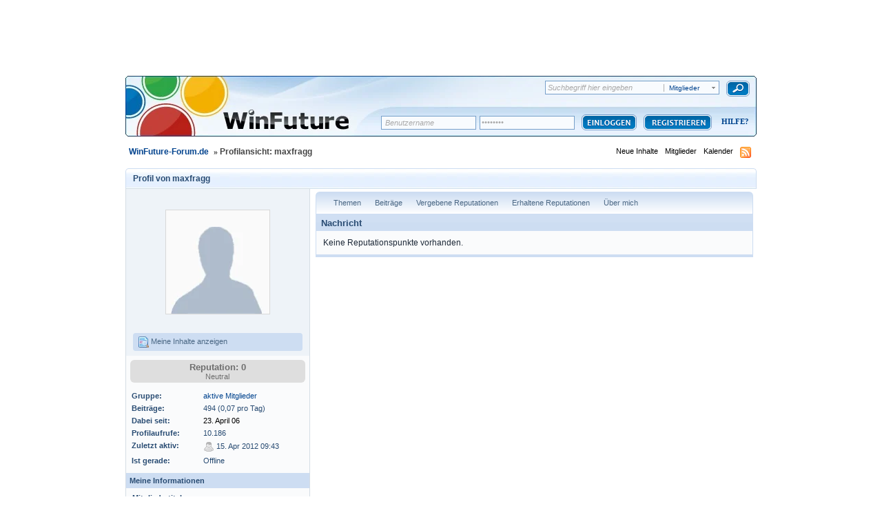

--- FILE ---
content_type: text/html;charset=ISO-8859-1
request_url: https://www.winfuture-forum.de/index.php?showuser=27115&tab=reputation_given
body_size: 10403
content:
<!DOCTYPE html PUBLIC "-//W3C//DTD XHTML 1.0 Strict//EN" "https://www.w3.org/TR/xhtml1/DTD/xhtml1-strict.dtd">	<html xml:lang="de" lang="de" xmlns="https://www.w3.org/1999/xhtml">
	<head>
		<meta http-equiv="content-type" content="text/html; charset=iso-8859-1" />
		<meta name="language" content="de" />
		<title>maxfragg - Profilansicht - WinFuture-Forum.de</title>
		<link rel="shortcut icon" href='https://www.winfuture-forum.de/favicon.ico' />
		<link rel="search" type="application/opensearchdescription+xml" title="WinFuture-Forum.de" href="https://www.winfuture-forum.de/opensearch.xml" />
		<link rel="image_src" href='https://facebook.winfuture.de/images/winfuture_logo.jpg' />
		<link rel="preconnect" href="https://a.delivery.consentmanager.net" />
		<link rel="preconnect" href="https://cdn.consentmanager.net" />
		<script type="text/javascript" src="https://j.wfcdn.de/j/jquery-1.11.0.min.js"></script>
		<script type="text/javascript" src="https://j.wfcdn.de/j/winfuture,320.js"></script>
		<script type="text/javascript">
	var wfv4_disable_ads = false;
	var wfv4_disable_digidip = true;
</script>
		<script>var dataLayer=window.dataLayer||[];dataLayer.push({'uaGTM':true});</script>
		<script type="text/plain" class="cmplazyload" data-cmp-vendor="s905">(function(w,d,s,l,i){w[l]=w[l]||[];w[l].push({'gtm.start':new Date().getTime(),event:'gtm.js'});var f=d.getElementsByTagName(s)[0],j=d.createElement(s),dl=l!='dataLayer'?'&l='+l:'';j.async=true;j.src='https://www.googletagmanager.com/gtm.js?id='+i+dl;f.parentNode.insertBefore(j,f);})(window,document,'script','dataLayer','GTM-W68F9CN');</script>
<script>window.gdprAppliesGlobally=true;window.cmp_params='&usedesign=19703';if(!("cmp_id" in window)||window.cmp_id<1){window.cmp_id=0}if(!("cmp_cdid" in window)){window.cmp_cdid="91c2d8acd39c"}if(!("cmp_params" in window)){window.cmp_params=""}if(!("cmp_host" in window)){window.cmp_host="a.delivery.consentmanager.net"}if(!("cmp_cdn" in window)){window.cmp_cdn="cdn.consentmanager.net"}if(!("cmp_proto" in window)){window.cmp_proto="https:"}if(!("cmp_codesrc" in window)){window.cmp_codesrc="1"}window.cmp_getsupportedLangs=function(){var b=["DE","EN","FR","IT","NO","DA","FI","ES","PT","RO","BG","ET","EL","GA","HR","LV","LT","MT","NL","PL","SV","SK","SL","CS","HU","RU","SR","ZH","TR","UK","AR","BS"];if("cmp_customlanguages" in window){for(var a=0;a<window.cmp_customlanguages.length;a++){b.push(window.cmp_customlanguages[a].l.toUpperCase())}}return b};window.cmp_getRTLLangs=function(){return["AR"]};window.cmp_getlang=function(j){if(typeof(j)!="boolean"){j=true}if(j&&typeof(cmp_getlang.usedlang)=="string"&&cmp_getlang.usedlang!==""){return cmp_getlang.usedlang}var g=window.cmp_getsupportedLangs();var c=[];var f=location.hash;var e=location.search;var a="languages" in navigator?navigator.languages:[];if(f.indexOf("cmplang=")!=-1){c.push(f.substr(f.indexOf("cmplang=")+8,2).toUpperCase())}else{if(e.indexOf("cmplang=")!=-1){c.push(e.substr(e.indexOf("cmplang=")+8,2).toUpperCase())}else{if("cmp_setlang" in window&&window.cmp_setlang!=""){c.push(window.cmp_setlang.toUpperCase())}else{if(a.length>0){for(var d=0;d<a.length;d++){c.push(a[d])}}}}}if("language" in navigator){c.push(navigator.language)}if("userLanguage" in navigator){c.push(navigator.userLanguage)}var h="";for(var d=0;d<c.length;d++){var b=c[d].toUpperCase();if(g.indexOf(b)!=-1){h=b;break}if(b.indexOf("-")!=-1){b=b.substr(0,2)}if(g.indexOf(b)!=-1){h=b;break}}if(h==""&&typeof(cmp_getlang.defaultlang)=="string"&&cmp_getlang.defaultlang!==""){return cmp_getlang.defaultlang}else{if(h==""){h="EN"}}h=h.toUpperCase();return h};(function(){var n=document;var p=window;var f="";var b="_en";if("cmp_getlang" in p){f=p.cmp_getlang().toLowerCase();if("cmp_customlanguages" in p){for(var h=0;h<p.cmp_customlanguages.length;h++){if(p.cmp_customlanguages[h].l.toUpperCase()==f.toUpperCase()){f="en";break}}}b="_"+f}function g(e,d){var l="";e+="=";var i=e.length;if(location.hash.indexOf(e)!=-1){l=location.hash.substr(location.hash.indexOf(e)+i,9999)}else{if(location.search.indexOf(e)!=-1){l=location.search.substr(location.search.indexOf(e)+i,9999)}else{return d}}if(l.indexOf("&")!=-1){l=l.substr(0,l.indexOf("&"))}return l}var j=("cmp_proto" in p)?p.cmp_proto:"https:";var o=["cmp_id","cmp_params","cmp_host","cmp_cdn","cmp_proto"];for(var h=0;h<o.length;h++){if(g(o[h],"%%%")!="%%%"){window[o[h]]=g(o[h],"")}}var k=("cmp_ref" in p)?p.cmp_ref:location.href;var q=n.createElement("script");q.setAttribute("data-cmp-ab","1");var c=g("cmpdesign","");var a=g("cmpregulationkey","");q.src=j+"//"+p.cmp_host+"/delivery/cmp.php?"+("cmp_id" in p&&p.cmp_id>0?"id="+p.cmp_id:"")+("cmp_cdid" in p?"cdid="+p.cmp_cdid:"")+"&h="+encodeURIComponent(k)+(c!=""?"&cmpdesign="+encodeURIComponent(c):"")+(a!=""?"&cmpregulationkey="+encodeURIComponent(a):"")+("cmp_params" in p?"&"+p.cmp_params:"")+(n.cookie.length>0?"&__cmpfcc=1":"")+"&l="+f.toLowerCase()+"&o="+(new Date()).getTime();q.type="text/javascript";q.async=true;if(n.currentScript){n.currentScript.parentElement.appendChild(q)}else{if(n.body){n.body.appendChild(q)}else{var m=n.getElementsByTagName("body");if(m.length==0){m=n.getElementsByTagName("div")}if(m.length==0){m=n.getElementsByTagName("span")}if(m.length==0){m=n.getElementsByTagName("ins")}if(m.length==0){m=n.getElementsByTagName("script")}if(m.length==0){m=n.getElementsByTagName("head")}if(m.length>0){m[0].appendChild(q)}}}var q=n.createElement("script");q.src=j+"//"+p.cmp_cdn+"/delivery/js/cmp"+b+".min.js";q.type="text/javascript";q.setAttribute("data-cmp-ab","1");q.async=true;if(n.currentScript){n.currentScript.parentElement.appendChild(q)}else{if(n.body){n.body.appendChild(q)}else{var m=n.getElementsByTagName("body");if(m.length==0){m=n.getElementsByTagName("div")}if(m.length==0){m=n.getElementsByTagName("span")}if(m.length==0){m=n.getElementsByTagName("ins")}if(m.length==0){m=n.getElementsByTagName("script")}if(m.length==0){m=n.getElementsByTagName("head")}if(m.length>0){m[0].appendChild(q)}}}})();window.cmp_addFrame=function(b){if(!window.frames[b]){if(document.body){var a=document.createElement("iframe");a.style.cssText="display:none";a.name=b;document.body.appendChild(a)}else{window.setTimeout(window.cmp_addFrame,10,b)}}};window.cmp_rc=function(h){var b=document.cookie;var f="";var d=0;while(b!=""&&d<100){d++;while(b.substr(0,1)==" "){b=b.substr(1,b.length)}var g=b.substring(0,b.indexOf("="));if(b.indexOf(";")!=-1){var c=b.substring(b.indexOf("=")+1,b.indexOf(";"))}else{var c=b.substr(b.indexOf("=")+1,b.length)}if(h==g){f=c}var e=b.indexOf(";")+1;if(e==0){e=b.length}b=b.substring(e,b.length)}return(f)};window.cmp_stub=function(){var a=arguments;__cmp.a=__cmp.a||[];if(!a.length){return __cmp.a}else{if(a[0]==="ping"){if(a[1]===2){a[2]({gdprApplies:gdprAppliesGlobally,cmpLoaded:false,cmpStatus:"stub",displayStatus:"hidden",apiVersion:"2.0",cmpId:31},true)}else{a[2](false,true)}}else{if(a[0]==="getUSPData"){a[2]({version:1,uspString:window.cmp_rc("")},true)}else{if(a[0]==="getTCData"){__cmp.a.push([].slice.apply(a))}else{if(a[0]==="addEventListener"||a[0]==="removeEventListener"){__cmp.a.push([].slice.apply(a))}else{if(a.length==4&&a[3]===false){a[2]({},false)}else{__cmp.a.push([].slice.apply(a))}}}}}}};window.cmp_msghandler=function(d){var a=typeof d.data==="string";try{var c=a?JSON.parse(d.data):d.data}catch(f){var c=null}if(typeof(c)==="object"&&c!==null&&"__cmpCall" in c){var b=c.__cmpCall;window.__cmp(b.command,b.parameter,function(h,g){var e={__cmpReturn:{returnValue:h,success:g,callId:b.callId}};d.source.postMessage(a?JSON.stringify(e):e,"*")})}if(typeof(c)==="object"&&c!==null&&"__uspapiCall" in c){var b=c.__uspapiCall;window.__uspapi(b.command,b.version,function(h,g){var e={__uspapiReturn:{returnValue:h,success:g,callId:b.callId}};d.source.postMessage(a?JSON.stringify(e):e,"*")})}if(typeof(c)==="object"&&c!==null&&"__tcfapiCall" in c){var b=c.__tcfapiCall;window.__tcfapi(b.command,b.version,function(h,g){var e={__tcfapiReturn:{returnValue:h,success:g,callId:b.callId}};d.source.postMessage(a?JSON.stringify(e):e,"*")},b.parameter)}};window.cmp_setStub=function(a){if(!(a in window)||(typeof(window[a])!=="function"&&typeof(window[a])!=="object"&&(typeof(window[a])==="undefined"||window[a]!==null))){window[a]=window.cmp_stub;window[a].msgHandler=window.cmp_msghandler;window.addEventListener("message",window.cmp_msghandler,false)}};window.cmp_addFrame("__cmpLocator");if(!("cmp_disableusp" in window)||!window.cmp_disableusp){window.cmp_addFrame("__uspapiLocator")}if(!("cmp_disabletcf" in window)||!window.cmp_disabletcf){window.cmp_addFrame("__tcfapiLocator")}window.cmp_setStub("__cmp");if(!("cmp_disabletcf" in window)||!window.cmp_disabletcf){window.cmp_setStub("__tcfapi")}if(!("cmp_disableusp" in window)||!window.cmp_disableusp){window.cmp_setStub("__uspapi")};</script>
		<script type='text/javascript'>
		//<[!CDATA[

			jsDebug = 0; /* Must come before JS includes */
			USE_RTE = 0;
			DISABLE_AJAX = parseInt(0); /* Disables ajax requests where text is sent to the DB; helpful for charset issues */
			inACP   = false;
		//]]>
		</script>
		
	
				
	

				
	

				
			<link rel="stylesheet" type="text/css" media="print" href="https://www.winfuture-forum.de/public/style_css/css_3/ipb_print.css" />
		
	

				
	

				
	

				
	

				
	

				
	

				
	
	
		<link rel="stylesheet" type="text/css" media='screen' href="https://www.winfuture-forum.de/public/min/index.php?ipbv=31007&amp;f=public/style_css/css_3/calendar_select.css,public/style_css/css_3/ipb_common.css,public/style_css/css_3/ipb_mlist.css,public/style_css/css_3/ipb_profile.css,public/style_css/css_3/ipb_editor.css,public/style_css/css_3/ipb_styles.css,public/style_css/css_3/winfuture_1.css,public/style_css/prettify.css" />
	

<!--[if lte IE 7]>
	<link rel="stylesheet" type="text/css" title='Main' media="screen" href="https://www.winfuture-forum.de/public/style_css/css_3/ipb_ie.css" />
<![endif]-->
		<meta property="og:title" content="maxfragg - Profilansicht"/>
		<meta property="og:site_name" content="WinFuture-Forum.de"/>
		<meta property="og:image" content="https://facebook.winfuture.de/images/winfuture_logo.jpg"/>
                <meta http-equiv="X-UA-Compatible" content="IE=edge" />
		
		<script type='text/javascript' src='https://www.winfuture-forum.de/wf_js/prototype.js'></script>
	
	<script type='text/javascript' src='https://www.winfuture-forum.de/public/min/index.php?ipbv=31007&amp;charset=iso-8859-1&amp;f=public/js/ipb.js,public/js/ips.quickpm.js,public/js/ips.profile.js,public/js/ips.rating.js,cache/lang_cache/2/ipb.lang.js' charset='iso-8859-1'></script>
	
		
			
			
				<link rel="alternate feed" type="application/rss+xml" title="WinFuture Forum (Alle)" href="https://www.winfuture-forum.de/index.php?app=core&amp;module=global&amp;section=rss&amp;type=forums&amp;id=10" />
			
			
			
		

			
			
				<link rel="alternate feed" type="application/rss+xml" title="Windows 8" href="https://www.winfuture-forum.de/index.php?app=core&amp;module=global&amp;section=rss&amp;type=forums&amp;id=20" />
			
			
			
		

			
			
				<link rel="alternate feed" type="application/rss+xml" title="Windows 7" href="https://www.winfuture-forum.de/index.php?app=core&amp;module=global&amp;section=rss&amp;type=forums&amp;id=30" />
			
			
			
		

			
			
				<link rel="alternate feed" type="application/rss+xml" title="Windows Vista" href="https://www.winfuture-forum.de/index.php?app=core&amp;module=global&amp;section=rss&amp;type=forums&amp;id=40" />
			
			
			
		

			
			
				<link rel="alternate feed" type="application/rss+xml" title="Windows XP" href="https://www.winfuture-forum.de/index.php?app=core&amp;module=global&amp;section=rss&amp;type=forums&amp;id=50" />
			
			
			
		

			
			
				<link rel="alternate feed" type="application/rss+xml" title="Windows 2000 & NT" href="https://www.winfuture-forum.de/index.php?app=core&amp;module=global&amp;section=rss&amp;type=forums&amp;id=60" />
			
			
			
		

			
			
				<link rel="alternate feed" type="application/rss+xml" title="Windows Serversysteme" href="https://www.winfuture-forum.de/index.php?app=core&amp;module=global&amp;section=rss&amp;type=forums&amp;id=70" />
			
			
			
		

			
			
				<link rel="alternate feed" type="application/rss+xml" title="Software" href="https://www.winfuture-forum.de/index.php?app=core&amp;module=global&amp;section=rss&amp;type=forums&amp;id=80" />
			
			
			
		

			
			
				<link rel="alternate feed" type="application/rss+xml" title="Office" href="https://www.winfuture-forum.de/index.php?app=core&amp;module=global&amp;section=rss&amp;type=forums&amp;id=90" />
			
			
			
		

			
			
				<link rel="alternate feed" type="application/rss+xml" title="Spiele & Konsolen" href="https://www.winfuture-forum.de/index.php?app=core&amp;module=global&amp;section=rss&amp;type=forums&amp;id=100" />
			
			
			
		

			
			
				<link rel="alternate feed" type="application/rss+xml" title="Linux & MacOS" href="https://www.winfuture-forum.de/index.php?app=core&amp;module=global&amp;section=rss&amp;type=forums&amp;id=110" />
			
			
			
		

			
			
				<link rel="alternate feed" type="application/rss+xml" title="WinFuture XP Iso Builder" href="https://www.winfuture-forum.de/index.php?app=core&amp;module=global&amp;section=rss&amp;type=forums&amp;id=120" />
			
			
			
		

			
			
				<link rel="alternate feed" type="application/rss+xml" title="WinFuture Update Pack" href="https://www.winfuture-forum.de/index.php?app=core&amp;module=global&amp;section=rss&amp;type=forums&amp;id=130" />
			
			
			
		

			
			
				<link rel="alternate feed" type="application/rss+xml" title="Internet & Netzwerk" href="https://www.winfuture-forum.de/index.php?app=core&amp;module=global&amp;section=rss&amp;type=forums&amp;id=140" />
			
			
			
		

			
			
				<link rel="alternate feed" type="application/rss+xml" title="Programmierung" href="https://www.winfuture-forum.de/index.php?app=core&amp;module=global&amp;section=rss&amp;type=forums&amp;id=150" />
			
			
			
		

			
			
				<link rel="alternate feed" type="application/rss+xml" title="Hardware" href="https://www.winfuture-forum.de/index.php?app=core&amp;module=global&amp;section=rss&amp;type=forums&amp;id=160" />
			
			
			
		

			
			
				<link rel="alternate feed" type="application/rss+xml" title="News" href="https://www.winfuture-forum.de/index.php?app=core&amp;module=global&amp;section=rss&amp;type=forums&amp;id=170" />
			
			
			
		

			
			
				<link rel="alternate feed" type="application/rss+xml" title="Suche & Biete" href="https://www.winfuture-forum.de/index.php?app=core&amp;module=global&amp;section=rss&amp;type=forums&amp;id=180" />
			
			
			
		

			
			
				<link rel="alternate feed" type="application/rss+xml" title="Windows 10" href="https://www.winfuture-forum.de/index.php?app=core&amp;module=global&amp;section=rss&amp;type=forums&amp;id=181" />
			
			
			
		
	

	

<script type='text/javascript'>
	var isRTL	= false;
	var rtlIe	= '';
	var rtlFull	= '';
</script>

		
		<script type='text/javascript'>
	//<![CDATA[
		/* ---- URLs ---- */
		ipb.vars['base_url'] 			= 'https://www.winfuture-forum.de/index.php?s=6e4b250d7fce8acc59a7b71047ed16f6&';
		ipb.vars['board_url']			= 'https://www.winfuture-forum.de';
		ipb.vars['loading_img'] 		= 'https://www.winfuture-forum.de/public/style_images/wfv45/loading.gif';
		ipb.vars['active_app']			= 'members';
		ipb.vars['upload_url']			= 'https://www.winfuture-forum.de/uploads';
		/* ---- Member ---- */
		ipb.vars['member_id']			= parseInt( 0 );
		ipb.vars['is_supmod']			= parseInt( 0 );
		ipb.vars['is_admin']			= parseInt( 0 );
		ipb.vars['secure_hash'] 		= '880ea6a14ea49e853634fbdc5015a024';
		ipb.vars['session_id']			= '6e4b250d7fce8acc59a7b71047ed16f6';
		ipb.vars['can_befriend']		= true;
		ipb.vars['twitter_id']			= 0;
		ipb.vars['fb_uid']				= 0;
		/* ---- cookies ----- */
		ipb.vars['cookie_id'] 			= '';
		ipb.vars['cookie_domain'] 		= '';
		ipb.vars['cookie_path']			= '/';
		/* ---- Rate imgs ---- */
		ipb.vars['rate_img_on']			= 'https://www.winfuture-forum.de/public/style_images/wfv45/bullet_star.png';
		ipb.vars['rate_img_off']		= 'https://www.winfuture-forum.de/public/style_images/wfv45/bullet_star_off.png';
		ipb.vars['rate_img_rated']		= 'https://www.winfuture-forum.de/public/style_images/wfv45/bullet_star_rated.png';
		/* ---- Uploads ---- */
		ipb.vars['swfupload_swf']		= 'https://www.winfuture-forum.de/public/js/3rd_party/swfupload/swfupload.swf';
		ipb.vars['swfupload_enabled']	= false;
		ipb.vars['use_swf_upload']		= ( '' == 'flash' ) ? true : false;
		ipb.vars['swfupload_debug']		= false; /* SKINNOTE: Turn off for production */
		/* ---- other ---- */
		ipb.vars['live_search_limit'] 	= 4;
		ipb.vars['highlight_color']		= "#ade57a";
		ipb.vars['charset']				= "iso-8859-1";
		ipb.vars['use_rte']				= 1;
		ipb.vars['image_resize']		= 1;
		ipb.vars['image_resize_force']  = 0;
		ipb.vars['seo_enabled']			= 0;
		
		/* Templates/Language */
		ipb.templates['ajax_loading'] 	= "<div id='ajax_loading'>" + ipb.lang['loading'] + "</div>";
		ipb.templates['close_popup']	= "<img src='https://www.winfuture-forum.de/public/style_images/wfv45/close_popup.png' alt='x' />";
		ipb.templates['rss_shell']		= new Template("<ul id='rss_menu'>#{items}</ul>");
		ipb.templates['rss_item']		= new Template("<li><a href='#{url}' title='#{title}'>#{title}</a></li>");
		ipb.templates['resized_img']	= new Template("<span>Verkleinert auf #{percent}% (Originalgröße: #{width} x #{height}) - Hier klicken um das Bild in Originalgröße anzuzeigen.</span>");
		ipb.templates['m_add_friend']	= new Template("<a href='https://www.winfuture-forum.de/index.php?app=members&amp;module=profile&amp;section=friends&amp;do=add&amp;member_id=#{id}' title='Als Freund hinzufügen'><img src='https://www.winfuture-forum.de/public/style_images/wfv45/user_add.png' alt='Als Freund hinzufügen' /></a>");
		ipb.templates['m_rem_friend']	= new Template("<a href='https://www.winfuture-forum.de/index.php?app=members&amp;module=profile&amp;section=friends&amp;do=remove&amp;member_id=#{id}' title='Freund entfernen'><img src='https://www.winfuture-forum.de/public/style_images/wfv45/user_delete.png' alt='Freund entfernen' /></a>");
		ipb.templates['autocomplete_wrap'] = new Template("<ul id='#{id}' class='ipb_autocomplete' style='width: 250px;'></ul>");
		ipb.templates['autocomplete_item'] = new Template("<li id='#{id}'><img src='#{img}' alt='' width='#{img_w}' height='#{img_h}' />&nbsp;&nbsp;#{itemvalue}</li>");
		ipb.templates['page_jump']		= new Template("<div id='#{id}_wrap' class='ipbmenu_content'><h3 class='bar'>Zur Seite</h3><input type='text' class='input_text' id='#{id}_input' size='8' /> <input type='submit' value='OK' class='input_submit add_folder' id='#{id}_submit' /></div>");
	//]]>
	</script>
		<script type='text/javascript'>
			Loader.boot();
			ddcontentpos = 'center';
			ddcontentwidth = 842;
		</script>
		<script type="textplain" class="cmplazyload" data-cmp-vendor="730" data-cmp-src="https://script.ioam.de/iam.js" onload="ioam_onload()"> </script>
	</head>
	<body id='ipboard_body'>
	<noscript><iframe src="https://www.googletagmanager.com/ns.html?id=GTM-W68F9CN" height="0" width="0" style="display:none;visibility:hidden"></iframe></noscript>
	<noscript><iframe src="https://www.googletagmanager.com/ns.html?id=GTM-P8L76RB"
height="0" width="0" style="display:none;visibility:hidden"></iframe></noscript>
	<div style="position:absolute;float:left;top:0px;left:0px;">

<script type="text/plain" class="cmplazyload" data-cmp-vendor="157" data-cmp-src="https://cdn.recognified.net/rd.loader.php?pub_id=332"></script>

	</div>

        <div id="container">
		<div id='ipbwrapper'>

			<h1>WinFuture-Forum.de: maxfragg - Profilansicht - WinFuture-Forum.de</h1>
			<p id='content_jump'><a id='top'></a><a href='#j_content' title='Zum Inhalt wechseln' accesskey='m'>Zum Inhalt wechseln</a></p>
		
			
			<div id='header'>
				<div id='branding'>
<div id='search'>
						<form action="https://www.winfuture-forum.de/index.php?app=core&amp;module=search&amp;do=search&amp;fromMainBar=1" method="post" id='search-box' >
        <fieldset>
                <label for='main_search' class='hide'>Suchen</label>
                <span id='search_wrap'>
                        <input type='text' id='main_search' name='search_term' class='text_input' size='17' tabindex='6' />
                        <span class='choice ipbmenu clickable' id='search_options'></span>
                        <ul id='search_options_menucontent' class='boxShadow' style='display: none'>
                                <li class='title'><strong>Suchbereich:</strong></li>
                                
                                
                                
                                <li class='app'><label for='s_forums' title='Foren'><input type='radio' name='search_app' class='input_radio' id='s_forums' value="forums"  />Foren</label></li><li class='app'><label for='s_members' title='Mitglieder'><input type='radio' name='search_app' class='input_radio' id='s_members' value="members" checked="checked" />Mitglieder</label></li><li class='app'><label for='s_core' title='Hilfe'><input type='radio' name='search_app' class='input_radio' id='s_core' value="core"  />Hilfe</label></li>
                                        
                                

                                        
                                

                                        
                                

                                        
                                

                                        <li class='app'><label for='s_calendar' title='Kalender'><input type='radio' name='search_app' class='input_radio' id='s_calendar' value="calendar"  />Kalender</label></li>
                                
                                <li><a href='https://www.winfuture-forum.de/index.php?app=core&amp;module=search&amp;search_in=members' title='' accesskey='4' rel="search">Erweitert</a></li>
                        </ul>
                </span>
                <input type='submit' class='submit_input clickable' value='Suchen' />
                
        </fieldset>
</form>

<script type='text/javascript'>
        document.observe("dom:loaded", function(){
                ipb.global.contextualSearch();
        });
</script>
					</div>
					
						<a href='https://www.winfuture-forum.de' title='Zur Forenstartseite' rel="home" accesskey='1'><img style="width:385px; height:90px;margin-top:-30px" src="/public/style_images/wfv45/spacer.gif" alt='Logo' /></a>
<!-- src='https://www.winfuture-forum.de/public/style_images/wfv45/logo.png' -->
					
				</div>
						
				<div id='user_navigation' class='not_logged_in'>
							<span class='services right'>
								
								
								
								
							</span>
							<br /> 
						</a>
						<span class='links'>
							<form action="https://www.winfuture-forum.de/index.php?app=core&amp;module=global&amp;section=login&amp;do=process" method="post">
								<input type="hidden" name="auth_key" value="880ea6a14ea49e853634fbdc5015a024" />
								
								<input type="hidden" name="rememberMe" value="1" />
								<input type="hidden" name="anonymous" value="0" />
								
								<input id="username_h" type="text" class="text default_text" name="username" size="25" value=" Benutzername" onfocus="if(this.value==' Benutzername'){this.value=''}this.className='text'" onblur="if(this.value==''){this.value=' Benutzername';this.className='text default_text'}" />
								<input id="password_h" type="password" class="text default_text" name="password" size="25" value="********"  onfocus="if(this.value=='********'){this.value=''}this.className='text'" onblur="if(this.value==''){this.value='********';this.className='text default_text'}"/>
								<input type="submit" value="" class="login" />
							</form>
							<div id="registerbutton"><a href="https://www.winfuture-forum.de/index.php?app=core&amp;module=global&amp;section=register" title='Registrieren' id='register_link'>Registrieren</a></div>
							<div id="helptext2"><a href="https://www.winfuture-forum.de/index.php?app=core&amp;module=help" title='Hilfe anzeigen' rel="help" accesskey='6' id="helpshit"><img src='https://www.winfuture-forum.de/public/style_images/wfv45/help.png' alt='' /> Hilfe</a></div>
						</span>
					</div>
				
				
			
				<div id='secondary_nav'>
					<ul id='breadcrumb' class='left'>
												<li class='first'><a href='https://www.winfuture-forum.de/index.php?act=idx'>WinFuture-Forum.de</a></li>
							
						
							<li><span class='nav_sep'>&raquo;</span> Profilansicht: maxfragg</li>
							
						
					</ul>
					<ul id='section_links' class='right'>
						
						<li><a href='https://www.winfuture-forum.de/index.php?app=core&amp;module=search&amp;do=active&amp;search_app=members' accesskey='2'>Neue Inhalte</a></li>
						
						<li><a href='https://www.winfuture-forum.de/index.php?app=members' title='Mitgliederliste'>Mitglieder</a></li>
						
						<li><a href='https://www.winfuture-forum.de/index.php?app=calendar' title='Kalender'>Kalender</a></li>
						<li><img src='https://www.winfuture-forum.de/public/style_images/wfv45/feed.png' alt='RSS Feed' id='rss_feed' class='clickable' /></li>

					</ul>
				</div>
			</div>
			<div id='content' class='clear'>
				<a id='j_content'></a>
				
				

<script type='text/javascript'>
//<![CDATA[
	ipb.profile.viewingProfile = parseInt( 27115 );
	ipb.templates['remove_friend'] = "<a href='https://www.winfuture-forum.de/index.php?app=members&amp;section=friends&amp;module=profile&amp;do=remove&amp;member_id=27115' title='Von der Freundesliste entfernen'><img src='https://www.winfuture-forum.de/public/style_images/wfv45/user_delete.png' alt='Von der Freundesliste entfernen' /> Von der Freundesliste entfernen</a>";
	ipb.templates['add_friend'] = "<a href='https://www.winfuture-forum.de/index.php?app=members&amp;section=friends&amp;module=profile&amp;do=add&amp;member_id=27115' title='Zur Freundesliste hinzufügen'><img src='https://www.winfuture-forum.de/public/style_images/wfv45/user_add.png' alt='Zur Freundesliste hinzufügen' /> Zur Freundesliste hinzufügen</a>";
	ipb.templates['edit_status'] = "<span id='edit_status'><input type='text' class='input_text' style='width: 60%' id='updated_status' maxlength='150' /> <input type='submit' value='Speichern' class='input_submit' id='save_status' /> &nbsp;<a href='#' id='cancel_status' class='cancel' title='Abbrechen'>Abbrechen</a></span>";
	
			ipb.profile.isFriend = false;
		
//]]>
</script>

<!--SKINNOTE: Added report link - feel free to change around -->

	

<div class='vcard'>
	<h2 class='maintitle'>
		<span class='left'>Profil von <span class='fn nickname'>maxfragg</span></span>
				
	</h2>
	<div id='userBg'>
	<div id='profile_overview' class='left'>
		<div class='general_box alt'>
		<div class='personal_info clear'>
			<img class="photo" src='https://www.winfuture-forum.de/public/style_images/wfv45/profile/default_large.png' alt="maxfraggs Foto"  />
			
			<ul>
				
				
				
				<li><a href='https://www.winfuture-forum.de/index.php?app=core&amp;module=search&amp;do=user_activity&amp;mid=27115'><img src='https://www.winfuture-forum.de/public/style_images/wfv45/page_topic_magnify.png' alt='Themen finden' /> Meine Inhalte anzeigen</a></li>
								
				
				
			</ul>
		</div>
		
			
			
				<div class='reputation zero'>
			
					<span class='number'>Reputation: 0</span>
					
						<span class='title'>Neutral</span>
					
					
				</div>
		<div class='info'>
			<dl>
				<dt>Gruppe:</dt>
				<dd><span style='color:#00438e;'>aktive Mitglieder</span></dd>
				<dt>Beiträge:</dt>
				<dd>494 (0,07 pro Tag)</dd>
				
				<dt>Dabei seit:</dt>
				<dd><a class="archive" href="https://winfuture.de/archiv/2006/04/23/">23. April 06<a></dd>
				<dt>Profilaufrufe:</dt>
				<dd>10.186</dd>
				<dt>Zuletzt aktiv:</dt>
				<dd><img src='https://www.winfuture-forum.de/public/style_images/wfv45/user_off.png' alt='Mitglied ist offline' title='Mitglied ist offline' /> 15. Apr 2012 09:43</dd>
				<dt>Ist gerade:</dt>
				<dd>
						Offline
					
				</dd>
			</dl>
		</div>
		
		<div class='other_contact clearfix clear'>
			<div class='about_info'>
				<h3 class='bar'>Meine Informationen</h3>
				<dl>
					
						<dt>Mitgliedertitel:</dt>
						<dd>Spezialist</dd>
					
					<dt>Alter:</dt>
					
						<dd>37 Jahre alt</dd>
					
					<dt>Geburtstag:</dt>
					<!-- SKINNOTE: We should use the localized date formatting for this -->
						<dd>September 18, 1988</dd>
					
						
							<dt>Geschlecht:</dt>
<dd>

<img src='https://www.winfuture-forum.de/public/style_images/wfv45/profile/mystery.png' alt='Nicht angegeben' /> Nicht angegeben

</dd>
						

							
						

							
						
					
				</dl>
			</div>
		</div>
		<div class='other_contact clearfix'>
				<h3 class='bar'>Kontaktinformationen</h3>
				<dl>
					
					<dt>E-Mail:</dt>
					<dd class='clearfix'>
						
								<em><i>Privat</i></em>
													
					</dd>	
					
						
							
								
							
						

							
								
							
						

							<dt>Website URL:</dt>
<dd>
	<img src='https://www.winfuture-forum.de/public/style_extra/cprofile_icons/profile_website.gif' alt='Website URL' />&nbsp;
	
							<a class='url uid' rel="nofollow" href='http://jk-art.de (nicht meine eigene)'>http://jk-art.de (nicht meine eigene)</a>
						
</dd>
						

							
								<dt>ICQ:</dt>
<dd>
	<img src='https://www.winfuture-forum.de/public/style_extra/cprofile_icons/profile_icq.gif' alt='ICQ' />&nbsp;
	
						<a class='url' type="application/x-icq" href='http://www.icq.com/people/cmd.php?uin=201802627&amp;action=message'>201802627</a>
					
</dd>
							
						

							
								
							
						

							
								
							
						

							
								
							
						
					
				</dl>
		</div>
		
		
			
				
			

				
			

				
						<div class='other_contact clearfix'>
							<div class='clearfix' id='custom_fields_previous'>
								<h3 class='bar'>Erweiterte Informationen</h3>
								<dl>
									
										
									

										<dt>Betriebssystem:</dt>
        <dd>
                
                        Windows XP/Vista, Ubuntu
                
        </dd>
									

										<dt>CPU:</dt>
        <dd>
                
                        A64 3200+
                
        </dd>
									

										<dt>Grafikkarte:</dt>
        <dd>
                
                        X800GTO @ XT
                
        </dd>
									

										<dt>Mainboard:</dt>
        <dd>
                
                        Shuttle FN95
                
        </dd>
									

										<dt>RAM:</dt>
        <dd>
                
                        1024 Kingston
                
        </dd>
									

										
									

										<dt>sonstige Komponenten:</dt>
        <dd>
                
                        Shuttle XPC
                
        </dd>
									
								</dl>
							</div>
						</div>
					
			
		
		
		
	</div>
	</div>
	<div id='main_profile_body' class='right'>
		<div class='recent_activity'>
			<ol class='tab_bar no_title mini'>
				
					<li id='tab_link_forums:topics' class='tab_toggle '><a href='https://www.winfuture-forum.de/index.php?showuser=27115&amp;tab=topics' title='Zeige: Themen'>Themen</a></li>
				

					<li id='tab_link_forums:posts' class='tab_toggle '><a href='https://www.winfuture-forum.de/index.php?showuser=27115&amp;tab=posts' title='Zeige: Beiträge'>Beiträge</a></li>
				

					<li id='tab_link_members:reputation_given' class='tab_toggle '><a href='https://www.winfuture-forum.de/index.php?showuser=27115&amp;tab=reputation_given' title='Zeige: Vergebene Reputationen'>Vergebene Reputationen</a></li>
				

					<li id='tab_link_members:reputation_recieved' class='tab_toggle '><a href='https://www.winfuture-forum.de/index.php?showuser=27115&amp;tab=reputation_recieved' title='Zeige: Erhaltene Reputationen'>Erhaltene Reputationen</a></li>
				

					<li id='tab_link_members:aboutme' class='tab_toggle '><a href='https://www.winfuture-forum.de/index.php?showuser=27115&amp;tab=aboutme' title='Zeige: Über mich'>Über mich</a></li>
				
			</ol>
			<div id='tab_content' class='row1 profile_pane'>
				<div id='tab_'>
					<h3 class='bar'>Nachricht</h3>
<div class='general_box'>
	Keine Reputationspunkte vorhanden.
</div>
				</div>
			</div>
		</div>
		<script type='text/javascript'>
			ipb.profile.activeTab = '';
		</script>
		
	
	
		
	</div>
	</div>
</div>

	<script type="text/javascript" src="https://www.winfuture-forum.de/public/js/3rd_party/prettify/prettify.js"></script>
	<script type='text/javascript' src='https://www.winfuture-forum.de/public/js/3rd_party/prettify/lang-sql.js'></script>
	<!-- By default we load generic code, php, css, sql and xml/html; load others here if desired -->
	<script type="text/javascript">
	//<![CDATA[
		Event.observe( window, 'load', function(e){ prettyPrint() });
	//]]>
	</script>
				
				<br class='clear' />
								
<div class="skyscraper" id=wfv4_skyscraper>
<script type="text/plain" class="cmplazyload" data-cmp-vendor="755">
  if( !window.wfv4_dfp_queued ) {
    window.wfv4_dfp_queued = true;
    if( typeof window.googletag != 'object' || typeof window.googletag.getVersion != 'function' ) {
      var _script = document.createElement( 'script' );
      _script.src = 'https://securepubads.g.doubleclick.net/tag/js/gpt.js';
      _script.type = 'text/javascript';
      _script.async = 'async';
      document.getElementsByTagName( 'head' )[0].appendChild( _script );
    }
    window.googletag=window.googletag||{};window.googletag.cmd=window.googletag.cmd||[];
    window.googletag.cmd.push( function() { 
      wfv4_dfp.delayed_display = true;
      wfv4_dfp.init();
    } );
  }
  wfv4_dfp.register( '/1003440/winfuture_forum_sk', 'div-gpt-ad-1530284427769-0', [[120, 600], [200, 600], [300, 600], [160, 600]], {render_element: '#wfv4_skyscraper'} );
  wfv4_dfp.render( '/1003440/winfuture_forum_sk', 'div-gpt-ad-1530284427769-0' );
</script>
</div>

<script type="text/javascript">/*<![CDATA[*/
var wfv4_adx_sky2_disabled = false;
(function() {
	var w = jQuery(window);
	var w_height = w.height();

	var offset_left = 0, offset_top = 0, main_height = 0;
	main_height = jQuery('#container').height() - 220;
	offset_left = 926;
	offset_top = 240 + 600 + w_height - 150;
	if( offset_top > 2000 ) { offset_top = 2000; }
	if( offset_top > main_height - 600 ) {
		offset_top = main_height - 600;
	}
	if( offset_top < 240 + 600 + 10 ) {
		offset_top = 240 + 600 + 10;
	}

	wfv4_dfp.l_info( 'wfv4_adx_sky2 mainHeight: '+main_height+' offsetTop: '+offset_top );

	if( main_height > offset_top + 600 ) {
		wfv4_dfp.l_info( 'wfv4_adx_sky2 init' );

		try {
			window.googletag=window.googletag||{};window.googletag.cmd=window.googletag.cmd||[];
			window.googletag.cmd.push(function(){
				googletag.defineSlot('/1003440/winfuture_forum_sk2',[[160,600],[200,600],[300,600],[120,600]],'div-gpt-ad-1500558079284-0').addService(googletag.pubads());
			});

			document.write(
				'<div id="sky2" style="position:absolute;left:'+offset_left+'px;top:'+offset_top+'px">'
				+'<div id="div-gpt-ad-1500558079284-0"></div>'
				+'</div>'
			);

			var element = null, parent = null, rendered = false, offset = null, last_left = null;

			var scroll = function() {
				if( !offset ) {
					var o = parent.offset();
					if( o.top > 0 && o.left > 0 ) {
						offset = o;
						w_height = w.height();
					}
				}
				if( offset && element.length ) {
					if(
						wfv4_adx_sky2_disabled
						|| jQuery('.skyscraper *').filter(function () { return this.style.position == 'fixed'; }).length
					) {
						wfv4_adx_sky2_disabled = true;
					} else {
						if( !rendered ) {
							if( offset.top < w.scrollTop() + w_height + 200 ) {
								window.googletag.cmd.push(function(){
									googletag.display('div-gpt-ad-1500558079284-0');
								});
								wfv4_dfp.l_info( 'wfv4_adx_sky2 render' );
								rendered = true;
							}
						}
					}

					if( wfv4_adx_sky2_disabled ) {
						w.unbind( 'resize.wfv4_adx_sky2' );
						w.unbind( 'scroll.wfv4_adx_sky2' );
						element.remove();
					}

					var top = offset.top - w.scrollTop();
					if( top <= 0 ) {
						var left = offset.left-w.scrollLeft();
						if( element.css('position') !== 'fixed' ) {
							element.css({position:'fixed',top:0,left:left});
						} else {
							if( left !== last_left ) {
								element.css('left',left);
								last_left = left;
							}
						}
					} else {
						if( element.css('position') === 'fixed' ) {
							element.css({position:'relative',top:0,left:0});
						}
					}
				}
			};

			var resize = function() {
				var o = parent.offset();
				if( o.top > 0 && o.left > 0 ) {
					offset = o;
					w_height = w.height();
					scroll();
				}
			};

			var init = function() {
				element = jQuery( '#div-gpt-ad-1500558079284-0' );
				if( element.length ) {
					parent = element.parent();
					w.bind( 'resize.wfv4_adx_sky2', resize );
					w.bind( 'scroll.wfv4_adx_sky2', scroll );
					if( typeof document.addEventListener == 'function' ) {
						document.addEventListener( 'orientationchange', resize, false );
					}
					resize();
				}
			};
			window.setTimeout( function() {
				var main_height = jQuery('#container').height() - 220;
				if( main_height > offset_top + 600 ) { init(); }
			}, 2000 );

		} catch( e ) {}

	} else {
		wfv4_dfp.l_info( 'wfv4_adx_sky2 nicht aktiv, mainHeight zu klein: ', main_height, ' > ', offset_top + 600, main_height > offset_top + 600 );
	}
})();
//]]></script>

			</div>

			<div id='footer_utilities' class='clearfix clear rounded'>

				<h2 class='hide'>Design und Sprache</h2>
				<h2 class='hide'>
				<form action="https://www.winfuture-forum.de/index.php?showuser=27115&amp;tab=reputation_given" method="post" class='left'>
					<fieldset>
						<input type='hidden' name='k' value='880ea6a14ea49e853634fbdc5015a024' />
						<input type='hidden' name='setlanguage' value='1' />
						<input type="hidden" name="langurlbits" value="showuser=27115&amp;tab=reputation_given&amp;cal_id=" />
						<label for='newLang' class='hide'>Sprache:</label>
						<select name="langid" id='newLang'>
								
<option value='2' selected="selected">Deutsch (DU)</option>
						</select>
						<input type='submit' class='input_submit alt' value='OK' id='newLangSubmit' />
					</fieldset>
				</form>
				<h2 class='hide'>Ausführungsstatistiken</h2>
				<ul class='right'>
					<li>Aktuelle Zeit: 19. Jan 2026 05:09
						<!-- No referrer, nothing to track. -->
					</li>
					
				</ul>
			</div>
			<!-- __FOOTER__ -->
			<!-- /__FOOTER__ -->
			
			<div id='board_footer'>
				<ul id='utility_links' class='left'>
					<li><a href='#top' id='backtotop' title='Nach oben'>Nach oben</a></li>
					<li><a href="https://winfuture.de/impressum.html" target="_blank">Impressum</a></li>
					<li><a href="https://winfuture.de/impressum.html#datenschutz" target="_blank">Datenschutz</a></li>
					<li><a href="https://winfuture.de/archiv/" target="_blank">Archiv</a></li>
					<li><a href="https://www.winfuture-forum.de/index.php?app=core&amp;module=global&amp;section=login&amp;do=deleteCookies&amp;k=880ea6a14ea49e853634fbdc5015a024" title='Alle Cookies des Forums entfernen.'>Cookies entfernen</a></li>
					<li>Cookie <a  href="#" id="ot-sdk-btn" class="ot-sdk-show-settings" style="border:none;padding:0;background:none;color:#606060;font-size:10px;" title="Cookie Einstellungen">Einstellungen</a></li>
					<li><a href="https://www.winfuture-forum.de/index.php?app=forums&amp;module=forums&amp;section=markasread&amp;marktype=all&amp;k=880ea6a14ea49e853634fbdc5015a024" title='Das gesamte Forum als gelesen markieren.'>Forum als gelesen markieren</a></li>
				</ul>
				<!-- Copyright Information -->
        				  <p id='copyright'>
        				  	<a href='http://www.invisionpower.com/products/board/' title='Community Forum Software by Invision Power Services'>Community Forum Software by IP.Board</a>
        				  </p>
		<!-- / Copyright -->
			</div>
			<div><img src='https://www.winfuture-forum.de/index.php?app=core&amp;module=task' alt='' style='border: 0px;height:1px;width:1px;' /></div>
			
		</div>
		
		
<div class="leaderboard" id=wfv4_leaderboard>
<script type="text/plain" class="cmplazyload" data-cmp-vendor="755">
  if( !window.wfv4_dfp_queued ) {
    window.wfv4_dfp_queued = true;
    if( typeof window.googletag != 'object' || typeof window.googletag.getVersion != 'function' ) {
      var _script = document.createElement( 'script' );
      _script.src = 'https://securepubads.g.doubleclick.net/tag/js/gpt.js';
      _script.type = 'text/javascript';
      _script.async = 'async';
      document.getElementsByTagName( 'head' )[0].appendChild( _script );
    }
    window.googletag=window.googletag||{};window.googletag.cmd=window.googletag.cmd||[];
    window.googletag.cmd.push( function() {
      wfv4_dfp.delayed_display = true;
      wfv4_dfp.init();
    } );
  }
  wfv4_dfp.register( '/1003440/winfuture_forum_lb', 'div-gpt-ad-1530284733441-0', [[728,90], [468,60]], { render_element: '#wfv4_leaderboard' } );
  wfv4_dfp.render( '/1003440/winfuture_forum_lb', 'div-gpt-ad-1530284733441-0' );
</script>
</div>

		
        </div>	</body>
</html>